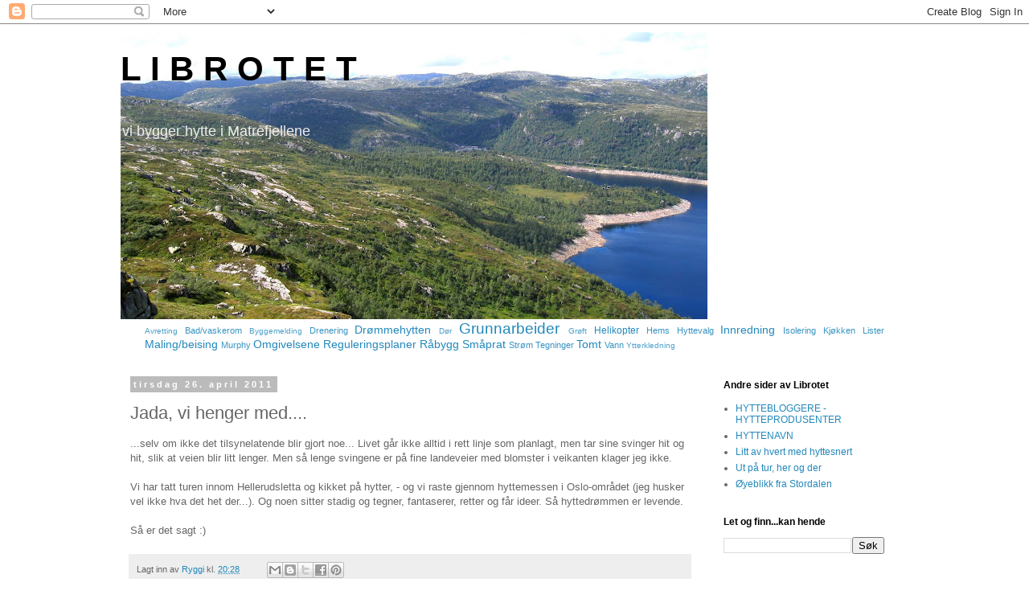

--- FILE ---
content_type: text/html; charset=UTF-8
request_url: https://librotet.blogspot.com/2011/04/jada-vi-henger-med.html
body_size: 14922
content:
<!DOCTYPE html>
<html class='v2' dir='ltr' lang='no'>
<head>
<link href='https://www.blogger.com/static/v1/widgets/335934321-css_bundle_v2.css' rel='stylesheet' type='text/css'/>
<meta content='width=1100' name='viewport'/>
<meta content='text/html; charset=UTF-8' http-equiv='Content-Type'/>
<meta content='blogger' name='generator'/>
<link href='https://librotet.blogspot.com/favicon.ico' rel='icon' type='image/x-icon'/>
<link href='http://librotet.blogspot.com/2011/04/jada-vi-henger-med.html' rel='canonical'/>
<link rel="alternate" type="application/atom+xml" title="L I B R O T E T - Atom" href="https://librotet.blogspot.com/feeds/posts/default" />
<link rel="alternate" type="application/rss+xml" title="L I B R O T E T - RSS" href="https://librotet.blogspot.com/feeds/posts/default?alt=rss" />
<link rel="service.post" type="application/atom+xml" title="L I B R O T E T - Atom" href="https://www.blogger.com/feeds/7350533274596062463/posts/default" />

<link rel="alternate" type="application/atom+xml" title="L I B R O T E T - Atom" href="https://librotet.blogspot.com/feeds/8579474168345133253/comments/default" />
<!--Can't find substitution for tag [blog.ieCssRetrofitLinks]-->
<meta content='http://librotet.blogspot.com/2011/04/jada-vi-henger-med.html' property='og:url'/>
<meta content='Jada, vi henger med....' property='og:title'/>
<meta content='Hyttebygging; fra naturtomt til ferdig hytte på fjellet.  En god del egenarbeid, ferdig råbygg fra Drømmehytten.' property='og:description'/>
<title>L I B R O T E T: Jada, vi henger med....</title>
<style id='page-skin-1' type='text/css'><!--
/*
-----------------------------------------------
Blogger Template Style
Name:     Simple
Designer: Blogger
URL:      www.blogger.com
----------------------------------------------- */
/* Content
----------------------------------------------- */
body {
font: normal normal 12px 'Trebuchet MS', Trebuchet, Verdana, sans-serif;
color: #666666;
background: #ffffff none repeat scroll top left;
padding: 0 0 0 0;
}
html body .region-inner {
min-width: 0;
max-width: 100%;
width: auto;
}
h2 {
font-size: 22px;
}
a:link {
text-decoration:none;
color: #2288bb;
}
a:visited {
text-decoration:none;
color: #888888;
}
a:hover {
text-decoration:underline;
color: #33aaff;
}
.body-fauxcolumn-outer .fauxcolumn-inner {
background: transparent none repeat scroll top left;
_background-image: none;
}
.body-fauxcolumn-outer .cap-top {
position: absolute;
z-index: 1;
height: 400px;
width: 100%;
}
.body-fauxcolumn-outer .cap-top .cap-left {
width: 100%;
background: transparent none repeat-x scroll top left;
_background-image: none;
}
.content-outer {
-moz-box-shadow: 0 0 0 rgba(0, 0, 0, .15);
-webkit-box-shadow: 0 0 0 rgba(0, 0, 0, .15);
-goog-ms-box-shadow: 0 0 0 #333333;
box-shadow: 0 0 0 rgba(0, 0, 0, .15);
margin-bottom: 1px;
}
.content-inner {
padding: 10px 40px;
}
.content-inner {
background-color: #ffffff;
}
/* Header
----------------------------------------------- */
.header-outer {
background: transparent none repeat-x scroll 0 -400px;
_background-image: none;
}
.Header h1 {
font: normal bold 42px Arial, Tahoma, Helvetica, FreeSans, sans-serif;
color: #000000;
text-shadow: 0 0 0 rgba(0, 0, 0, .2);
}
.Header h1 a {
color: #000000;
}
.Header .description {
font-size: 18px;
color: #eeeeee;
}
.header-inner .Header .titlewrapper {
padding: 22px 0;
}
.header-inner .Header .descriptionwrapper {
padding: 0 0;
}
/* Tabs
----------------------------------------------- */
.tabs-inner .section:first-child {
border-top: 0 solid #dddddd;
}
.tabs-inner .section:first-child ul {
margin-top: -1px;
border-top: 1px solid #dddddd;
border-left: 1px solid #dddddd;
border-right: 1px solid #dddddd;
}
.tabs-inner .widget ul {
background: transparent none repeat-x scroll 0 -800px;
_background-image: none;
border-bottom: 1px solid #dddddd;
margin-top: 0;
margin-left: -30px;
margin-right: -30px;
}
.tabs-inner .widget li a {
display: inline-block;
padding: .6em 1em;
font: normal normal 14px 'Trebuchet MS', Trebuchet, Verdana, sans-serif;
color: #000000;
border-left: 1px solid #ffffff;
border-right: 1px solid #dddddd;
}
.tabs-inner .widget li:first-child a {
border-left: none;
}
.tabs-inner .widget li.selected a, .tabs-inner .widget li a:hover {
color: #000000;
background-color: #eeeeee;
text-decoration: none;
}
/* Columns
----------------------------------------------- */
.main-outer {
border-top: 0 solid transparent;
}
.fauxcolumn-left-outer .fauxcolumn-inner {
border-right: 1px solid transparent;
}
.fauxcolumn-right-outer .fauxcolumn-inner {
border-left: 1px solid transparent;
}
/* Headings
----------------------------------------------- */
div.widget > h2,
div.widget h2.title {
margin: 0 0 1em 0;
font: normal bold 12px 'Trebuchet MS',Trebuchet,Verdana,sans-serif;
color: #000000;
}
/* Widgets
----------------------------------------------- */
.widget .zippy {
color: #999999;
text-shadow: 2px 2px 1px rgba(0, 0, 0, .1);
}
.widget .popular-posts ul {
list-style: none;
}
/* Posts
----------------------------------------------- */
h2.date-header {
font: normal bold 11px Arial, Tahoma, Helvetica, FreeSans, sans-serif;
}
.date-header span {
background-color: #bbbbbb;
color: #ffffff;
padding: 0.4em;
letter-spacing: 3px;
margin: inherit;
}
.main-inner {
padding-top: 35px;
padding-bottom: 65px;
}
.main-inner .column-center-inner {
padding: 0 0;
}
.main-inner .column-center-inner .section {
margin: 0 1em;
}
.post {
margin: 0 0 45px 0;
}
h3.post-title, .comments h4 {
font: normal normal 22px 'Trebuchet MS',Trebuchet,Verdana,sans-serif;
margin: .75em 0 0;
}
.post-body {
font-size: 110%;
line-height: 1.4;
position: relative;
}
.post-body img, .post-body .tr-caption-container, .Profile img, .Image img,
.BlogList .item-thumbnail img {
padding: 2px;
background: #ffffff;
border: 1px solid #dddddd;
-moz-box-shadow: 1px 1px 5px rgba(0, 0, 0, .1);
-webkit-box-shadow: 1px 1px 5px rgba(0, 0, 0, .1);
box-shadow: 1px 1px 5px rgba(0, 0, 0, .1);
}
.post-body img, .post-body .tr-caption-container {
padding: 5px;
}
.post-body .tr-caption-container {
color: #666666;
}
.post-body .tr-caption-container img {
padding: 0;
background: transparent;
border: none;
-moz-box-shadow: 0 0 0 rgba(0, 0, 0, .1);
-webkit-box-shadow: 0 0 0 rgba(0, 0, 0, .1);
box-shadow: 0 0 0 rgba(0, 0, 0, .1);
}
.post-header {
margin: 0 0 1.5em;
line-height: 1.6;
font-size: 90%;
}
.post-footer {
margin: 20px -2px 0;
padding: 5px 10px;
color: #666666;
background-color: #eeeeee;
border-bottom: 1px solid #eeeeee;
line-height: 1.6;
font-size: 90%;
}
#comments .comment-author {
padding-top: 1.5em;
border-top: 1px solid transparent;
background-position: 0 1.5em;
}
#comments .comment-author:first-child {
padding-top: 0;
border-top: none;
}
.avatar-image-container {
margin: .2em 0 0;
}
#comments .avatar-image-container img {
border: 1px solid #dddddd;
}
/* Comments
----------------------------------------------- */
.comments .comments-content .icon.blog-author {
background-repeat: no-repeat;
background-image: url([data-uri]);
}
.comments .comments-content .loadmore a {
border-top: 1px solid #999999;
border-bottom: 1px solid #999999;
}
.comments .comment-thread.inline-thread {
background-color: #eeeeee;
}
.comments .continue {
border-top: 2px solid #999999;
}
/* Accents
---------------------------------------------- */
.section-columns td.columns-cell {
border-left: 1px solid transparent;
}
.blog-pager {
background: transparent url(//www.blogblog.com/1kt/simple/paging_dot.png) repeat-x scroll top center;
}
.blog-pager-older-link, .home-link,
.blog-pager-newer-link {
background-color: #ffffff;
padding: 5px;
}
.footer-outer {
border-top: 1px dashed #bbbbbb;
}
/* Mobile
----------------------------------------------- */
body.mobile  {
background-size: auto;
}
.mobile .body-fauxcolumn-outer {
background: transparent none repeat scroll top left;
}
.mobile .body-fauxcolumn-outer .cap-top {
background-size: 100% auto;
}
.mobile .content-outer {
-webkit-box-shadow: 0 0 3px rgba(0, 0, 0, .15);
box-shadow: 0 0 3px rgba(0, 0, 0, .15);
}
.mobile .tabs-inner .widget ul {
margin-left: 0;
margin-right: 0;
}
.mobile .post {
margin: 0;
}
.mobile .main-inner .column-center-inner .section {
margin: 0;
}
.mobile .date-header span {
padding: 0.1em 10px;
margin: 0 -10px;
}
.mobile h3.post-title {
margin: 0;
}
.mobile .blog-pager {
background: transparent none no-repeat scroll top center;
}
.mobile .footer-outer {
border-top: none;
}
.mobile .main-inner, .mobile .footer-inner {
background-color: #ffffff;
}
.mobile-index-contents {
color: #666666;
}
.mobile-link-button {
background-color: #2288bb;
}
.mobile-link-button a:link, .mobile-link-button a:visited {
color: #ffffff;
}
.mobile .tabs-inner .section:first-child {
border-top: none;
}
.mobile .tabs-inner .PageList .widget-content {
background-color: #eeeeee;
color: #000000;
border-top: 1px solid #dddddd;
border-bottom: 1px solid #dddddd;
}
.mobile .tabs-inner .PageList .widget-content .pagelist-arrow {
border-left: 1px solid #dddddd;
}

--></style>
<style id='template-skin-1' type='text/css'><!--
body {
min-width: 1060px;
}
.content-outer, .content-fauxcolumn-outer, .region-inner {
min-width: 1060px;
max-width: 1060px;
_width: 1060px;
}
.main-inner .columns {
padding-left: 0px;
padding-right: 260px;
}
.main-inner .fauxcolumn-center-outer {
left: 0px;
right: 260px;
/* IE6 does not respect left and right together */
_width: expression(this.parentNode.offsetWidth -
parseInt("0px") -
parseInt("260px") + 'px');
}
.main-inner .fauxcolumn-left-outer {
width: 0px;
}
.main-inner .fauxcolumn-right-outer {
width: 260px;
}
.main-inner .column-left-outer {
width: 0px;
right: 100%;
margin-left: -0px;
}
.main-inner .column-right-outer {
width: 260px;
margin-right: -260px;
}
#layout {
min-width: 0;
}
#layout .content-outer {
min-width: 0;
width: 800px;
}
#layout .region-inner {
min-width: 0;
width: auto;
}
body#layout div.add_widget {
padding: 8px;
}
body#layout div.add_widget a {
margin-left: 32px;
}
--></style>
<link href='https://www.blogger.com/dyn-css/authorization.css?targetBlogID=7350533274596062463&amp;zx=54c5181f-e2ca-435a-8619-fd8ec823bdac' media='none' onload='if(media!=&#39;all&#39;)media=&#39;all&#39;' rel='stylesheet'/><noscript><link href='https://www.blogger.com/dyn-css/authorization.css?targetBlogID=7350533274596062463&amp;zx=54c5181f-e2ca-435a-8619-fd8ec823bdac' rel='stylesheet'/></noscript>
<meta name='google-adsense-platform-account' content='ca-host-pub-1556223355139109'/>
<meta name='google-adsense-platform-domain' content='blogspot.com'/>

<!-- data-ad-client=ca-pub-1941206015885550 -->

</head>
<body class='loading variant-simplysimple'>
<div class='navbar section' id='navbar' name='Navbar'><div class='widget Navbar' data-version='1' id='Navbar1'><script type="text/javascript">
    function setAttributeOnload(object, attribute, val) {
      if(window.addEventListener) {
        window.addEventListener('load',
          function(){ object[attribute] = val; }, false);
      } else {
        window.attachEvent('onload', function(){ object[attribute] = val; });
      }
    }
  </script>
<div id="navbar-iframe-container"></div>
<script type="text/javascript" src="https://apis.google.com/js/platform.js"></script>
<script type="text/javascript">
      gapi.load("gapi.iframes:gapi.iframes.style.bubble", function() {
        if (gapi.iframes && gapi.iframes.getContext) {
          gapi.iframes.getContext().openChild({
              url: 'https://www.blogger.com/navbar/7350533274596062463?po\x3d8579474168345133253\x26origin\x3dhttps://librotet.blogspot.com',
              where: document.getElementById("navbar-iframe-container"),
              id: "navbar-iframe"
          });
        }
      });
    </script><script type="text/javascript">
(function() {
var script = document.createElement('script');
script.type = 'text/javascript';
script.src = '//pagead2.googlesyndication.com/pagead/js/google_top_exp.js';
var head = document.getElementsByTagName('head')[0];
if (head) {
head.appendChild(script);
}})();
</script>
</div></div>
<div class='body-fauxcolumns'>
<div class='fauxcolumn-outer body-fauxcolumn-outer'>
<div class='cap-top'>
<div class='cap-left'></div>
<div class='cap-right'></div>
</div>
<div class='fauxborder-left'>
<div class='fauxborder-right'></div>
<div class='fauxcolumn-inner'>
</div>
</div>
<div class='cap-bottom'>
<div class='cap-left'></div>
<div class='cap-right'></div>
</div>
</div>
</div>
<div class='content'>
<div class='content-fauxcolumns'>
<div class='fauxcolumn-outer content-fauxcolumn-outer'>
<div class='cap-top'>
<div class='cap-left'></div>
<div class='cap-right'></div>
</div>
<div class='fauxborder-left'>
<div class='fauxborder-right'></div>
<div class='fauxcolumn-inner'>
</div>
</div>
<div class='cap-bottom'>
<div class='cap-left'></div>
<div class='cap-right'></div>
</div>
</div>
</div>
<div class='content-outer'>
<div class='content-cap-top cap-top'>
<div class='cap-left'></div>
<div class='cap-right'></div>
</div>
<div class='fauxborder-left content-fauxborder-left'>
<div class='fauxborder-right content-fauxborder-right'></div>
<div class='content-inner'>
<header>
<div class='header-outer'>
<div class='header-cap-top cap-top'>
<div class='cap-left'></div>
<div class='cap-right'></div>
</div>
<div class='fauxborder-left header-fauxborder-left'>
<div class='fauxborder-right header-fauxborder-right'></div>
<div class='region-inner header-inner'>
<div class='header section' id='header' name='Overskrift'><div class='widget Header' data-version='1' id='Header1'>
<div id='header-inner' style='background-image: url("https://blogger.googleusercontent.com/img/b/R29vZ2xl/AVvXsEg7Zyt3u6gzCFbZmN11PkOgKRON0slohDej7IbsKZEpcFTiOv2v_iybFtxrrBo1Zu7gR1e_2jsYY-hpF0clI2FWxPtVa_AI61ciusAYXAT0Q3aWqrAP_-E9_7NrDB4n5ChZzg9KQUZduoui/s730/IMG_7420x.jpg"); background-position: left; min-height: 357px; _height: 357px; background-repeat: no-repeat; '>
<div class='titlewrapper' style='background: transparent'>
<h1 class='title' style='background: transparent; border-width: 0px'>
<a href='https://librotet.blogspot.com/'>
L I B R O T E T
</a>
</h1>
</div>
<div class='descriptionwrapper'>
<p class='description'><span>    
          vi bygger hytte i Matrefjellene
</span></p>
</div>
</div>
</div></div>
</div>
</div>
<div class='header-cap-bottom cap-bottom'>
<div class='cap-left'></div>
<div class='cap-right'></div>
</div>
</div>
</header>
<div class='tabs-outer'>
<div class='tabs-cap-top cap-top'>
<div class='cap-left'></div>
<div class='cap-right'></div>
</div>
<div class='fauxborder-left tabs-fauxborder-left'>
<div class='fauxborder-right tabs-fauxborder-right'></div>
<div class='region-inner tabs-inner'>
<div class='tabs section' id='crosscol' name='Krysskolonne'><div class='widget Label' data-version='1' id='Label1'>
<h2>her snakkes det om....</h2>
<div class='widget-content cloud-label-widget-content'>
<span class='label-size label-size-1'>
<a dir='ltr' href='https://librotet.blogspot.com/search/label/Avretting'>Avretting</a>
</span>
<span class='label-size label-size-2'>
<a dir='ltr' href='https://librotet.blogspot.com/search/label/Bad%2Fvaskerom'>Bad/vaskerom</a>
</span>
<span class='label-size label-size-1'>
<a dir='ltr' href='https://librotet.blogspot.com/search/label/Byggemelding'>Byggemelding</a>
</span>
<span class='label-size label-size-2'>
<a dir='ltr' href='https://librotet.blogspot.com/search/label/Drenering'>Drenering</a>
</span>
<span class='label-size label-size-4'>
<a dir='ltr' href='https://librotet.blogspot.com/search/label/Dr%C3%B8mmehytten'>Drømmehytten</a>
</span>
<span class='label-size label-size-1'>
<a dir='ltr' href='https://librotet.blogspot.com/search/label/D%C3%B8r'>Dør</a>
</span>
<span class='label-size label-size-5'>
<a dir='ltr' href='https://librotet.blogspot.com/search/label/Grunnarbeider'>Grunnarbeider</a>
</span>
<span class='label-size label-size-1'>
<a dir='ltr' href='https://librotet.blogspot.com/search/label/Gr%C3%B8ft'>Grøft</a>
</span>
<span class='label-size label-size-3'>
<a dir='ltr' href='https://librotet.blogspot.com/search/label/Helikopter'>Helikopter</a>
</span>
<span class='label-size label-size-2'>
<a dir='ltr' href='https://librotet.blogspot.com/search/label/Hems'>Hems</a>
</span>
<span class='label-size label-size-2'>
<a dir='ltr' href='https://librotet.blogspot.com/search/label/Hyttevalg'>Hyttevalg</a>
</span>
<span class='label-size label-size-4'>
<a dir='ltr' href='https://librotet.blogspot.com/search/label/Innredning'>Innredning</a>
</span>
<span class='label-size label-size-2'>
<a dir='ltr' href='https://librotet.blogspot.com/search/label/Isolering'>Isolering</a>
</span>
<span class='label-size label-size-2'>
<a dir='ltr' href='https://librotet.blogspot.com/search/label/Kj%C3%B8kken'>Kjøkken</a>
</span>
<span class='label-size label-size-2'>
<a dir='ltr' href='https://librotet.blogspot.com/search/label/Lister'>Lister</a>
</span>
<span class='label-size label-size-4'>
<a dir='ltr' href='https://librotet.blogspot.com/search/label/Maling%2Fbeising'>Maling/beising</a>
</span>
<span class='label-size label-size-2'>
<a dir='ltr' href='https://librotet.blogspot.com/search/label/Murphy'>Murphy</a>
</span>
<span class='label-size label-size-4'>
<a dir='ltr' href='https://librotet.blogspot.com/search/label/Omgivelsene'>Omgivelsene</a>
</span>
<span class='label-size label-size-4'>
<a dir='ltr' href='https://librotet.blogspot.com/search/label/Reguleringsplaner'>Reguleringsplaner</a>
</span>
<span class='label-size label-size-4'>
<a dir='ltr' href='https://librotet.blogspot.com/search/label/R%C3%A5bygg'>Råbygg</a>
</span>
<span class='label-size label-size-4'>
<a dir='ltr' href='https://librotet.blogspot.com/search/label/Sm%C3%A5prat'>Småprat</a>
</span>
<span class='label-size label-size-2'>
<a dir='ltr' href='https://librotet.blogspot.com/search/label/Str%C3%B8m'>Strøm</a>
</span>
<span class='label-size label-size-2'>
<a dir='ltr' href='https://librotet.blogspot.com/search/label/Tegninger'>Tegninger</a>
</span>
<span class='label-size label-size-4'>
<a dir='ltr' href='https://librotet.blogspot.com/search/label/Tomt'>Tomt</a>
</span>
<span class='label-size label-size-2'>
<a dir='ltr' href='https://librotet.blogspot.com/search/label/Vann'>Vann</a>
</span>
<span class='label-size label-size-1'>
<a dir='ltr' href='https://librotet.blogspot.com/search/label/Ytterkledning'>Ytterkledning</a>
</span>
<div class='clear'></div>
</div>
</div></div>
<div class='tabs no-items section' id='crosscol-overflow' name='Cross-Column 2'></div>
</div>
</div>
<div class='tabs-cap-bottom cap-bottom'>
<div class='cap-left'></div>
<div class='cap-right'></div>
</div>
</div>
<div class='main-outer'>
<div class='main-cap-top cap-top'>
<div class='cap-left'></div>
<div class='cap-right'></div>
</div>
<div class='fauxborder-left main-fauxborder-left'>
<div class='fauxborder-right main-fauxborder-right'></div>
<div class='region-inner main-inner'>
<div class='columns fauxcolumns'>
<div class='fauxcolumn-outer fauxcolumn-center-outer'>
<div class='cap-top'>
<div class='cap-left'></div>
<div class='cap-right'></div>
</div>
<div class='fauxborder-left'>
<div class='fauxborder-right'></div>
<div class='fauxcolumn-inner'>
</div>
</div>
<div class='cap-bottom'>
<div class='cap-left'></div>
<div class='cap-right'></div>
</div>
</div>
<div class='fauxcolumn-outer fauxcolumn-left-outer'>
<div class='cap-top'>
<div class='cap-left'></div>
<div class='cap-right'></div>
</div>
<div class='fauxborder-left'>
<div class='fauxborder-right'></div>
<div class='fauxcolumn-inner'>
</div>
</div>
<div class='cap-bottom'>
<div class='cap-left'></div>
<div class='cap-right'></div>
</div>
</div>
<div class='fauxcolumn-outer fauxcolumn-right-outer'>
<div class='cap-top'>
<div class='cap-left'></div>
<div class='cap-right'></div>
</div>
<div class='fauxborder-left'>
<div class='fauxborder-right'></div>
<div class='fauxcolumn-inner'>
</div>
</div>
<div class='cap-bottom'>
<div class='cap-left'></div>
<div class='cap-right'></div>
</div>
</div>
<!-- corrects IE6 width calculation -->
<div class='columns-inner'>
<div class='column-center-outer'>
<div class='column-center-inner'>
<div class='main section' id='main' name='Hoveddel'><div class='widget Blog' data-version='1' id='Blog1'>
<div class='blog-posts hfeed'>

          <div class="date-outer">
        
<h2 class='date-header'><span>tirsdag 26. april 2011</span></h2>

          <div class="date-posts">
        
<div class='post-outer'>
<div class='post hentry uncustomized-post-template' itemprop='blogPost' itemscope='itemscope' itemtype='http://schema.org/BlogPosting'>
<meta content='7350533274596062463' itemprop='blogId'/>
<meta content='8579474168345133253' itemprop='postId'/>
<a name='8579474168345133253'></a>
<h3 class='post-title entry-title' itemprop='name'>
Jada, vi henger med....
</h3>
<div class='post-header'>
<div class='post-header-line-1'></div>
</div>
<div class='post-body entry-content' id='post-body-8579474168345133253' itemprop='description articleBody'>
...selv om ikke det tilsynelatende blir gjort noe... Livet går ikke alltid i rett linje som planlagt, men tar sine svinger hit og hit, slik at veien blir litt lenger. Men så lenge svingene er på fine landeveier med blomster i veikanten klager jeg ikke.<br />
<br />
Vi har tatt turen innom Hellerudsletta og kikket på hytter, - og vi raste gjennom hyttemessen i Oslo-området (jeg husker vel ikke hva det het der...). Og noen sitter stadig og tegner, fantaserer, retter og får ideer. Så hyttedrømmen er levende.<br />
<br />
Så er det sagt :)
<div style='clear: both;'></div>
</div>
<div class='post-footer'>
<div class='post-footer-line post-footer-line-1'>
<span class='post-author vcard'>
Lagt inn av
<span class='fn' itemprop='author' itemscope='itemscope' itemtype='http://schema.org/Person'>
<meta content='https://www.blogger.com/profile/00856621852573280389' itemprop='url'/>
<a class='g-profile' href='https://www.blogger.com/profile/00856621852573280389' rel='author' title='author profile'>
<span itemprop='name'>Ryggi</span>
</a>
</span>
</span>
<span class='post-timestamp'>
kl.
<meta content='http://librotet.blogspot.com/2011/04/jada-vi-henger-med.html' itemprop='url'/>
<a class='timestamp-link' href='https://librotet.blogspot.com/2011/04/jada-vi-henger-med.html' rel='bookmark' title='permanent link'><abbr class='published' itemprop='datePublished' title='2011-04-26T20:28:00+02:00'>20:28</abbr></a>
</span>
<span class='post-comment-link'>
</span>
<span class='post-icons'>
<span class='item-control blog-admin pid-1762282943'>
<a href='https://www.blogger.com/post-edit.g?blogID=7350533274596062463&postID=8579474168345133253&from=pencil' title='Rediger innlegg'>
<img alt='' class='icon-action' height='18' src='https://resources.blogblog.com/img/icon18_edit_allbkg.gif' width='18'/>
</a>
</span>
</span>
<div class='post-share-buttons goog-inline-block'>
<a class='goog-inline-block share-button sb-email' href='https://www.blogger.com/share-post.g?blogID=7350533274596062463&postID=8579474168345133253&target=email' target='_blank' title='Send dette via e-post'><span class='share-button-link-text'>Send dette via e-post</span></a><a class='goog-inline-block share-button sb-blog' href='https://www.blogger.com/share-post.g?blogID=7350533274596062463&postID=8579474168345133253&target=blog' onclick='window.open(this.href, "_blank", "height=270,width=475"); return false;' target='_blank' title='Blogg dette!'><span class='share-button-link-text'>Blogg dette!</span></a><a class='goog-inline-block share-button sb-twitter' href='https://www.blogger.com/share-post.g?blogID=7350533274596062463&postID=8579474168345133253&target=twitter' target='_blank' title='Del på X'><span class='share-button-link-text'>Del på X</span></a><a class='goog-inline-block share-button sb-facebook' href='https://www.blogger.com/share-post.g?blogID=7350533274596062463&postID=8579474168345133253&target=facebook' onclick='window.open(this.href, "_blank", "height=430,width=640"); return false;' target='_blank' title='Del på Facebook'><span class='share-button-link-text'>Del på Facebook</span></a><a class='goog-inline-block share-button sb-pinterest' href='https://www.blogger.com/share-post.g?blogID=7350533274596062463&postID=8579474168345133253&target=pinterest' target='_blank' title='Del på Pinterest'><span class='share-button-link-text'>Del på Pinterest</span></a>
</div>
</div>
<div class='post-footer-line post-footer-line-2'>
<span class='post-labels'>
</span>
</div>
<div class='post-footer-line post-footer-line-3'>
<span class='post-location'>
</span>
</div>
</div>
</div>
<div class='comments' id='comments'>
<a name='comments'></a>
<h4>Ingen kommentarer:</h4>
<div id='Blog1_comments-block-wrapper'>
<dl class='avatar-comment-indent' id='comments-block'>
</dl>
</div>
<p class='comment-footer'>
<div class='comment-form'>
<a name='comment-form'></a>
<h4 id='comment-post-message'>Legg inn en kommentar</h4>
<p>Kommentarer er en sjelden, men hyggelig vare!</p>
<a href='https://www.blogger.com/comment/frame/7350533274596062463?po=8579474168345133253&hl=no&saa=85391&origin=https://librotet.blogspot.com' id='comment-editor-src'></a>
<iframe allowtransparency='true' class='blogger-iframe-colorize blogger-comment-from-post' frameborder='0' height='410px' id='comment-editor' name='comment-editor' src='' width='100%'></iframe>
<script src='https://www.blogger.com/static/v1/jsbin/1345082660-comment_from_post_iframe.js' type='text/javascript'></script>
<script type='text/javascript'>
      BLOG_CMT_createIframe('https://www.blogger.com/rpc_relay.html');
    </script>
</div>
</p>
</div>
</div>

        </div></div>
      
</div>
<div class='blog-pager' id='blog-pager'>
<span id='blog-pager-newer-link'>
<a class='blog-pager-newer-link' href='https://librotet.blogspot.com/2012/01/jeg-har-forresten-presentert-bloggen.html' id='Blog1_blog-pager-newer-link' title='Nyere innlegg'>Nyere innlegg</a>
</span>
<span id='blog-pager-older-link'>
<a class='blog-pager-older-link' href='https://librotet.blogspot.com/2010/10/hyttetegningtitting.html' id='Blog1_blog-pager-older-link' title='Eldre innlegg'>Eldre innlegg</a>
</span>
<a class='home-link' href='https://librotet.blogspot.com/'>Startsiden</a>
</div>
<div class='clear'></div>
<div class='post-feeds'>
<div class='feed-links'>
Abonner på:
<a class='feed-link' href='https://librotet.blogspot.com/feeds/8579474168345133253/comments/default' target='_blank' type='application/atom+xml'>Legg inn kommentarer (Atom)</a>
</div>
</div>
</div></div>
</div>
</div>
<div class='column-left-outer'>
<div class='column-left-inner'>
<aside>
</aside>
</div>
</div>
<div class='column-right-outer'>
<div class='column-right-inner'>
<aside>
<div class='sidebar section' id='sidebar-right-1'><div class='widget PageList' data-version='1' id='PageList1'>
<h2>Andre sider av Librotet</h2>
<div class='widget-content'>
<ul>
<li>
<a href='https://librotet.blogspot.com/p/hyttebloggere-hytteprodusenter.html'>HYTTEBLOGGERE -  HYTTEPRODUSENTER</a>
</li>
<li>
<a href='https://librotet.blogspot.com/p/hyttenavn.html'>HYTTENAVN</a>
</li>
<li>
<a href='https://librotet.blogspot.com/p/litt-av-hvert.html'>Litt av hvert med hyttesnert</a>
</li>
<li>
<a href='https://librotet.blogspot.com/p/ut-pa-tur.html'>Ut på tur, her og der</a>
</li>
<li>
<a href='https://librotet.blogspot.com/p/yeblikk.html'>Øyeblikk fra Stordalen</a>
</li>
</ul>
<div class='clear'></div>
</div>
</div><div class='widget BlogSearch' data-version='1' id='BlogSearch1'>
<h2 class='title'>Let og finn...kan hende</h2>
<div class='widget-content'>
<div id='BlogSearch1_form'>
<form action='https://librotet.blogspot.com/search' class='gsc-search-box' target='_top'>
<table cellpadding='0' cellspacing='0' class='gsc-search-box'>
<tbody>
<tr>
<td class='gsc-input'>
<input autocomplete='off' class='gsc-input' name='q' size='10' title='search' type='text' value=''/>
</td>
<td class='gsc-search-button'>
<input class='gsc-search-button' title='search' type='submit' value='Søk'/>
</td>
</tr>
</tbody>
</table>
</form>
</div>
</div>
<div class='clear'></div>
</div><div class='widget LinkList' data-version='1' id='LinkList1'>
<div class='widget-content'>
<ul>
<li><a href='http://www.byggehytte.no/'>Et HytteForum</a></li>
<li><a href='http://www.hytteavisen.no/'>Hytteavisen -tips</a></li>
<li><a href='http://www.samdal.com/hytte_ferdig.htm'>Rogers</a></li>
<li><a href='https://maps.google.no/maps?q=Matredalen,+5984+Matredal,+Masfjorden,+Hordaland+fylke&hl=nn&ll=60.948526,5.703449&spn=0.028633,0.076818&sll=60.403725,5.205528&sspn=0.029122,0.076818&t=h&geocode=FQLcoAMd-jJVAA&hnear=Matredalen,+5984,+Masfjorden,+Hordaland+fylke&z=14'>Googlemap</a></li>
<li><a href='http://www.bergfritid.no/'>Stordalen BergFritid</a></li>
<li><a href='http://www.stordalenfjellstove.no/'>Stordalen Fjellstove</a></li>
<li><a href='http://www.vestafjells.no/bjornwest/historikk/1.html'>Stordalen Lokalhistorie</a></li>
<li><a href='http://idrett.speaker.no/organisation.asp?WCI=wiKlubbKassaNews&WCU=521014'>Stordalen Skisenter</a></li>
<li><a href='http://www.stordalentomteselskap.no/prosjekter/hyttefelt-librotet/'>Stordalen tomteselskap</a></li>
<li><a href='http://webkamera.vegvesen.no/kamera?id=111158'>Webkamera Stordalen</a></li>
<li><a href='http://www.drommehytten.no/'>* Bygg Engros AS Drømmehytten</a></li>
</ul>
<div class='clear'></div>
</div>
</div><div class='widget BlogList' data-version='1' id='BlogList1'>
<h2 class='title'>Andre hyttebloggere</h2>
<div class='widget-content'>
<div class='blog-list-container' id='BlogList1_container'>
<ul id='BlogList1_blogs'>
<li style='display: block;'>
<div class='blog-icon'>
</div>
<div class='blog-content'>
<div class='blog-title'>
<a href='http://lidstua.blogspot.com/' target='_blank'>
Ingers hytteblogg</a>
</div>
<div class='item-content'>
<span class='item-title'>
<a href='http://lidstua.blogspot.com/2021/06/en-fluesnappers-ut-av-rede-opplevelse.html' target='_blank'>
En fluesnappers ut-av-rede-opplevelse
</a>
</span>
<div class='item-time'>
for 4 år siden
</div>
</div>
</div>
<div style='clear: both;'></div>
</li>
<li style='display: block;'>
<div class='blog-icon'>
</div>
<div class='blog-content'>
<div class='blog-title'>
<a href='https://vibeckeshytteprosjekt.blogspot.com/' target='_blank'>
Vibecke's hytteprosjekt</a>
</div>
<div class='item-content'>
<span class='item-title'>
<a href='https://vibeckeshytteprosjekt.blogspot.com/2019/10/winter-is-coming.html' target='_blank'>
Winter is coming
</a>
</span>
<div class='item-time'>
for 6 år siden
</div>
</div>
</div>
<div style='clear: both;'></div>
</li>
<li style='display: block;'>
<div class='blog-icon'>
</div>
<div class='blog-content'>
<div class='blog-title'>
<a href='https://fjellhytta.blogspot.com/' target='_blank'>
Fjellhytta interiør- og hytteblogg</a>
</div>
<div class='item-content'>
<span class='item-title'>
<a href='https://fjellhytta.blogspot.com/2018/10/de-bla-fjella-min-og-solbergs.html' target='_blank'>
De blå fjella - Min og Solbergs forelskelse.
</a>
</span>
<div class='item-time'>
for 7 år siden
</div>
</div>
</div>
<div style='clear: both;'></div>
</li>
<li style='display: block;'>
<div class='blog-icon'>
</div>
<div class='blog-content'>
<div class='blog-title'>
<a href='http://mulebu.blogspot.com/' target='_blank'>
Mulebu *Drømmehytten</a>
</div>
<div class='item-content'>
<span class='item-title'>
<a href='http://mulebu.blogspot.com/2018/09/nordmarkaoslo-og-vestfold.html' target='_blank'>
Nordmarka,Oslo og Vestfold
</a>
</span>
<div class='item-time'>
for 7 år siden
</div>
</div>
</div>
<div style='clear: both;'></div>
</li>
<li style='display: block;'>
<div class='blog-icon'>
</div>
<div class='blog-content'>
<div class='blog-title'>
<a href='http://berglyhytta.blogspot.com/' target='_blank'>
Bergly- en hyttedrøm blir til *Saltdalshytta</a>
</div>
<div class='item-content'>
<span class='item-title'>
<a href='http://berglyhytta.blogspot.com/2018/09/hyttelivet.html' target='_blank'>
Hyttelivet
</a>
</span>
<div class='item-time'>
for 7 år siden
</div>
</div>
</div>
<div style='clear: both;'></div>
</li>
<li style='display: block;'>
<div class='blog-icon'>
</div>
<div class='blog-content'>
<div class='blog-title'>
<a href='http://hyttevedsjoen.blogspot.com/' target='_blank'>
Hytte ved sjøen</a>
</div>
<div class='item-content'>
<span class='item-title'>
<a href='http://hyttevedsjoen.blogspot.com/2018/09/loftet-er-ferdig.html' target='_blank'>
Loftet er ferdig!
</a>
</span>
<div class='item-time'>
for 7 år siden
</div>
</div>
</div>
<div style='clear: both;'></div>
</li>
<li style='display: block;'>
<div class='blog-icon'>
</div>
<div class='blog-content'>
<div class='blog-title'>
<a href='https://skjolbergbyggerhytte.wordpress.com' target='_blank'>
Skjølberg bygger hytte</a>
</div>
<div class='item-content'>
<span class='item-title'>
<a href='https://skjolbergbyggerhytte.wordpress.com/2018/03/18/litt-vinter-jobbing/' target='_blank'>
Litt vinter jobbing
</a>
</span>
<div class='item-time'>
for 7 år siden
</div>
</div>
</div>
<div style='clear: both;'></div>
</li>
<li style='display: block;'>
<div class='blog-icon'>
</div>
<div class='blog-content'>
<div class='blog-title'>
<a href='http://drommehytta.blogg.no/' target='_blank'>
drommehytta - *gammel sjarm</a>
</div>
<div class='item-content'>
<span class='item-title'>
<a href='http://drommehytta.blogg.no/1470831706_ny_hjemmeside.html' target='_blank'>
Ny hjemmeside.
</a>
</span>
<div class='item-time'>
for 9 år siden
</div>
</div>
</div>
<div style='clear: both;'></div>
</li>
<li style='display: block;'>
<div class='blog-icon'>
</div>
<div class='blog-content'>
<div class='blog-title'>
<a href='http://maribygg.blogspot.com/' target='_blank'>
hyttebygging ved Skeikampen-Jøra Bygg</a>
</div>
<div class='item-content'>
<span class='item-title'>
<a href='http://maribygg.blogspot.com/2016/07/sommerferie-2016.html' target='_blank'>
Sommerferie 2016
</a>
</span>
<div class='item-time'>
for 9 år siden
</div>
</div>
</div>
<div style='clear: both;'></div>
</li>
<li style='display: block;'>
<div class='blog-icon'>
</div>
<div class='blog-content'>
<div class='blog-title'>
<a href='http://kvernoen.blogg.no/' target='_blank'>
Kvernøen</a>
</div>
<div class='item-content'>
<span class='item-title'>
<a href='http://kvernoen.blogg.no/1448135079_hyttekos_med_verdens_.html' target='_blank'>
Hyttekos med verdens beste datter!
</a>
</span>
<div class='item-time'>
for 10 år siden
</div>
</div>
</div>
<div style='clear: both;'></div>
</li>
<li style='display: block;'>
<div class='blog-icon'>
</div>
<div class='blog-content'>
<div class='blog-title'>
<a href='https://byggehytte.blogspot.com/' target='_blank'>
Bygge hytte *Familieh.</a>
</div>
<div class='item-content'>
<span class='item-title'>
<a href='https://byggehytte.blogspot.com/2015/10/platen-stpt.html' target='_blank'>
Platen støpt
</a>
</span>
<div class='item-time'>
for 10 år siden
</div>
</div>
</div>
<div style='clear: both;'></div>
</li>
<li style='display: block;'>
<div class='blog-icon'>
</div>
<div class='blog-content'>
<div class='blog-title'>
<a href='http://hyttedraumen.blogspot.com/' target='_blank'>
Vegen til vår hyttedraum *Familieh.</a>
</div>
<div class='item-content'>
<span class='item-title'>
<a href='http://hyttedraumen.blogspot.com/2015/06/eit-bad-blir-til.html' target='_blank'>
Eit bad blir til
</a>
</span>
<div class='item-time'>
for 10 år siden
</div>
</div>
</div>
<div style='clear: both;'></div>
</li>
<li style='display: block;'>
<div class='blog-icon'>
</div>
<div class='blog-content'>
<div class='blog-title'>
<a href='http://norefjellhytte.blogspot.com/' target='_blank'>
Hyttebygging på Norefjell *"gammel"</a>
</div>
<div class='item-content'>
<span class='item-title'>
<a href='http://norefjellhytte.blogspot.com/2015/04/lang-pause-fra-bloggen.html' target='_blank'>
Lang pause fra bloggen
</a>
</span>
<div class='item-time'>
for 10 år siden
</div>
</div>
</div>
<div style='clear: both;'></div>
</li>
<li style='display: block;'>
<div class='blog-icon'>
</div>
<div class='blog-content'>
<div class='blog-title'>
<a href='http://styggfin.blogspot.com/' target='_blank'>
Prosjekt StyggFin</a>
</div>
<div class='item-content'>
<span class='item-title'>
<a href='http://styggfin.blogspot.com/2015/04/paskeferie-pa-htta.html' target='_blank'>
Påskeferie på høtta
</a>
</span>
<div class='item-time'>
for 10 år siden
</div>
</div>
</div>
<div style='clear: both;'></div>
</li>
<li style='display: block;'>
<div class='blog-icon'>
</div>
<div class='blog-content'>
<div class='blog-title'>
<a href='http://fjellperle.blogg.no/' target='_blank'>
FJELLPERLE *BB Bygg</a>
</div>
<div class='item-content'>
<span class='item-title'>
<a href='http://fjellperle.blogg.no/1421339405_2_r_senere_.html' target='_blank'>
2 ÅR SENERE ...
</a>
</span>
<div class='item-time'>
for 11 år siden
</div>
</div>
</div>
<div style='clear: both;'></div>
</li>
<li style='display: block;'>
<div class='blog-icon'>
</div>
<div class='blog-content'>
<div class='blog-title'>
<a href='http://gamatun.blogspot.com/' target='_blank'>
Vi bygger hytte på Gamatun *Hellvik hus</a>
</div>
<div class='item-content'>
<span class='item-title'>
<a href='http://gamatun.blogspot.com/2014/12/100000-hyttebesk-takk-for-oss.html' target='_blank'>
100.000 hyttebesøk - takk for oss!
</a>
</span>
<div class='item-time'>
for 11 år siden
</div>
</div>
</div>
<div style='clear: both;'></div>
</li>
<li style='display: block;'>
<div class='blog-icon'>
</div>
<div class='blog-content'>
<div class='blog-title'>
<a href='http://steinbu.blogspot.com/' target='_blank'>
Steinbu *Blink Hus</a>
</div>
<div class='item-content'>
<span class='item-title'>
<a href='http://steinbu.blogspot.com/2014/10/hsten-2014.html' target='_blank'>
HØSTEN 2014 :-)
</a>
</span>
<div class='item-time'>
for 11 år siden
</div>
</div>
</div>
<div style='clear: both;'></div>
</li>
<li style='display: block;'>
<div class='blog-icon'>
</div>
<div class='blog-content'>
<div class='blog-title'>
<a href='https://byggehytte.wordpress.com' target='_blank'>
Birtedalen *Drømmehytten*</a>
</div>
<div class='item-content'>
<span class='item-title'>
<a href='https://byggehytte.wordpress.com/2014/10/05/natursteinsvegg-bak-ovnen/' target='_blank'>
Natursteinsvegg bak ovnen
</a>
</span>
<div class='item-time'>
for 11 år siden
</div>
</div>
</div>
<div style='clear: both;'></div>
</li>
<li style='display: block;'>
<div class='blog-icon'>
</div>
<div class='blog-content'>
<div class='blog-title'>
<a href='http://svegrehytta.blogspot.com/' target='_blank'>
Familien Svegre bygger hytte</a>
</div>
<div class='item-content'>
<span class='item-title'>
<a href='http://svegrehytta.blogspot.com/2014/07/taket-begynner-komme-pa-plass.html' target='_blank'>
Taket begynner å komme på plass
</a>
</span>
<div class='item-time'>
for 11 år siden
</div>
</div>
</div>
<div style='clear: both;'></div>
</li>
<li style='display: block;'>
<div class='blog-icon'>
</div>
<div class='blog-content'>
<div class='blog-title'>
<a href='http://tussebakk.blogspot.com/' target='_blank'>
Tussebakk  *Saltdalsh. RagoB</a>
</div>
<div class='item-content'>
<span class='item-title'>
<a href='http://tussebakk.blogspot.com/2014/02/jul-i-plankehaugen.html' target='_blank'>
Jul i plankehaugen!
</a>
</span>
<div class='item-time'>
for 11 år siden
</div>
</div>
</div>
<div style='clear: both;'></div>
</li>
<li style='display: block;'>
<div class='blog-icon'>
</div>
<div class='blog-content'>
<div class='blog-title'>
<a href='http://hugulia.blogspot.com/' target='_blank'>
Bjønnberget Hytteblogg</a>
</div>
<div class='item-content'>
<span class='item-title'>
<a href='http://hugulia.blogspot.com/2014/01/skap-pa-hemsen.html' target='_blank'>
Skap på hemsen
</a>
</span>
<div class='item-time'>
for 11 år siden
</div>
</div>
</div>
<div style='clear: both;'></div>
</li>
<li style='display: block;'>
<div class='blog-icon'>
</div>
<div class='blog-content'>
<div class='blog-title'>
<a href='http://s-terbua.blogspot.com/' target='_blank'>
Sæterbua</a>
</div>
<div class='item-content'>
<span class='item-title'>
<a href='http://s-terbua.blogspot.com/2014/01/frste-nyttarsdag-2014-etter-en-flott.html' target='_blank'>
</a>
</span>
<div class='item-time'>
for 12 år siden
</div>
</div>
</div>
<div style='clear: both;'></div>
</li>
<li style='display: block;'>
<div class='blog-icon'>
</div>
<div class='blog-content'>
<div class='blog-title'>
<a href='http://lavstandardhytteietnedal.blogspot.com/' target='_blank'>
"Lavstandard" i Etnedal</a>
</div>
<div class='item-content'>
<span class='item-title'>
<a href='http://lavstandardhytteietnedal.blogspot.com/2014/01/romjul-og-nyttar.html' target='_blank'>
Romjul og Nyttår
</a>
</span>
<div class='item-time'>
for 12 år siden
</div>
</div>
</div>
<div style='clear: both;'></div>
</li>
<li style='display: block;'>
<div class='blog-icon'>
</div>
<div class='blog-content'>
<div class='blog-title'>
<a href='http://krokahaugen.blogspot.com/' target='_blank'>
Krokahaugen *Saltdalsh.</a>
</div>
<div class='item-content'>
<span class='item-title'>
<a href='http://krokahaugen.blogspot.com/2013/10/ryddehelg.html' target='_blank'>
Ryddehelg
</a>
</span>
<div class='item-time'>
for 12 år siden
</div>
</div>
</div>
<div style='clear: both;'></div>
</li>
<li style='display: block;'>
<div class='blog-icon'>
</div>
<div class='blog-content'>
<div class='blog-title'>
<a href='http://vaarhytte.blogspot.com/' target='_blank'>
Vi bygger hytte på Solliheia *Fam.h</a>
</div>
<div class='item-content'>
<span class='item-title'>
<a href='http://vaarhytte.blogspot.com/2013/06/en-oppdatering.html' target='_blank'>
En oppdatering!!
</a>
</span>
<div class='item-time'>
for 12 år siden
</div>
</div>
</div>
<div style='clear: both;'></div>
</li>
<li style='display: block;'>
<div class='blog-icon'>
</div>
<div class='blog-content'>
<div class='blog-title'>
<a href='https://kosekrokennmt.wordpress.com' target='_blank'>
Kosekroken Blog *arkitekt</a>
</div>
<div class='item-content'>
<span class='item-title'>
<a href='https://kosekrokennmt.wordpress.com/2013/06/04/omtak-i-klikk-no-og-dagbladet/' target='_blank'>
Omtale i klikk.no og Dagbladet
</a>
</span>
<div class='item-time'>
for 12 år siden
</div>
</div>
</div>
<div style='clear: both;'></div>
</li>
<li style='display: block;'>
<div class='blog-icon'>
</div>
<div class='blog-content'>
<div class='blog-title'>
<a href='http://tustnahytta.blogspot.com/' target='_blank'>
Hytte-glede på Tustna...</a>
</div>
<div class='item-content'>
<span class='item-title'>
<a href='http://tustnahytta.blogspot.com/2013/04/ny-giv-i-hyttearbeid-og-bloggskriving.html' target='_blank'>
</a>
</span>
<div class='item-time'>
for 12 år siden
</div>
</div>
</div>
<div style='clear: both;'></div>
</li>
<li style='display: block;'>
<div class='blog-icon'>
</div>
<div class='blog-content'>
<div class='blog-title'>
<a href='http://ovreberg.comxa.com/hytta.html' target='_blank'>
Øvrisane</a>
</div>
<div class='item-content'>
<span class='item-title'>
<!--Can't find substitution for tag [item.itemTitle]-->
</span>
<div class='item-time'>
<!--Can't find substitution for tag [item.timePeriodSinceLastUpdate]-->
</div>
</div>
</div>
<div style='clear: both;'></div>
</li>
</ul>
<div class='clear'></div>
</div>
</div>
</div><div class='widget PopularPosts' data-version='1' id='PopularPosts1'>
<h2>Populære innlegg</h2>
<div class='widget-content popular-posts'>
<ul>
<li>
<div class='item-thumbnail-only'>
<div class='item-thumbnail'>
<a href='https://librotet.blogspot.com/2017/04/paske.html' target='_blank'>
<img alt='' border='0' src='https://blogger.googleusercontent.com/img/b/R29vZ2xl/AVvXsEi1gXQpx_w2l_p4P-RJhMws0RRBgHOHEeyINfiMhH6lGBjP5mpVLfaGFArH_BbwsVqUe_W1YaUKfi9hToIyeeD9XrjktOaMb5gsLhMJzuUZZ07UPzET4_9UlxpNmdC7lg8nXfUBGuILkkN-/w72-h72-p-k-no-nu/tmp_32707-20170413_143026-2088270024.jpg'/>
</a>
</div>
<div class='item-title'><a href='https://librotet.blogspot.com/2017/04/paske.html'>Påske</a></div>
</div>
<div style='clear: both;'></div>
</li>
<li>
<div class='item-thumbnail-only'>
<div class='item-thumbnail'>
<a href='https://librotet.blogspot.com/2014/06/me-skal-koma-um-inkje-so-bratt.html' target='_blank'>
<img alt='' border='0' src='https://blogger.googleusercontent.com/img/b/R29vZ2xl/AVvXsEhiJqqgYKB8XqEAt7d06eY7TgIsuPBnxmtclBqUNDO75DMTG_kTV6vi8ee-U83EVEwxQFzfyKZvmxV_2VexYvUYziWexnQpq81shstEZ8m8qReEb7-LXwyGDh-Be_Tb5U9l6BCypxOsIRQV/w72-h72-p-k-no-nu/IMG_0736%5B1%5D.JPG'/>
</a>
</div>
<div class='item-title'><a href='https://librotet.blogspot.com/2014/06/me-skal-koma-um-inkje-so-bratt.html'>Me skal koma um inkje so brått</a></div>
</div>
<div style='clear: both;'></div>
</li>
<li>
<div class='item-thumbnail-only'>
<div class='item-thumbnail'>
<a href='https://librotet.blogspot.com/2016/11/da-sier-vi-at.html' target='_blank'>
<img alt='' border='0' src='https://blogger.googleusercontent.com/img/b/R29vZ2xl/AVvXsEiBrl8_vmF3FIROvlEwrDeSAbtgz6dxpFwGLbGNq8z8AbkorYoFX3upIsMmVx7Umhf0S80ny-15i_dcHIodFN74OZmWgHVNg5VYU5BoBIVsVStuwgiZcOukl-ua0iLfgRdaS2XPLNXmPW7M/w72-h72-p-k-no-nu/20160925_170324.jpg'/>
</a>
</div>
<div class='item-title'><a href='https://librotet.blogspot.com/2016/11/da-sier-vi-at.html'>Da sier vi at</a></div>
</div>
<div style='clear: both;'></div>
</li>
<li>
<div class='item-thumbnail-only'>
<div class='item-title'><a href='https://librotet.blogspot.com/2013/02/hgevardehelg.html'>Høgevardehelg</a></div>
</div>
<div style='clear: both;'></div>
</li>
</ul>
<div class='clear'></div>
</div>
</div><div class='widget BlogArchive' data-version='1' id='BlogArchive1'>
<h2>Librotets Arkiv</h2>
<div class='widget-content'>
<div id='ArchiveList'>
<div id='BlogArchive1_ArchiveList'>
<ul class='hierarchy'>
<li class='archivedate collapsed'>
<a class='toggle' href='javascript:void(0)'>
<span class='zippy'>

        &#9658;&#160;
      
</span>
</a>
<a class='post-count-link' href='https://librotet.blogspot.com/2017/'>
2017
</a>
<span class='post-count' dir='ltr'>(1)</span>
<ul class='hierarchy'>
<li class='archivedate collapsed'>
<a class='toggle' href='javascript:void(0)'>
<span class='zippy'>

        &#9658;&#160;
      
</span>
</a>
<a class='post-count-link' href='https://librotet.blogspot.com/2017/04/'>
april
</a>
<span class='post-count' dir='ltr'>(1)</span>
</li>
</ul>
</li>
</ul>
<ul class='hierarchy'>
<li class='archivedate collapsed'>
<a class='toggle' href='javascript:void(0)'>
<span class='zippy'>

        &#9658;&#160;
      
</span>
</a>
<a class='post-count-link' href='https://librotet.blogspot.com/2016/'>
2016
</a>
<span class='post-count' dir='ltr'>(3)</span>
<ul class='hierarchy'>
<li class='archivedate collapsed'>
<a class='toggle' href='javascript:void(0)'>
<span class='zippy'>

        &#9658;&#160;
      
</span>
</a>
<a class='post-count-link' href='https://librotet.blogspot.com/2016/11/'>
november
</a>
<span class='post-count' dir='ltr'>(2)</span>
</li>
</ul>
<ul class='hierarchy'>
<li class='archivedate collapsed'>
<a class='toggle' href='javascript:void(0)'>
<span class='zippy'>

        &#9658;&#160;
      
</span>
</a>
<a class='post-count-link' href='https://librotet.blogspot.com/2016/05/'>
mai
</a>
<span class='post-count' dir='ltr'>(1)</span>
</li>
</ul>
</li>
</ul>
<ul class='hierarchy'>
<li class='archivedate collapsed'>
<a class='toggle' href='javascript:void(0)'>
<span class='zippy'>

        &#9658;&#160;
      
</span>
</a>
<a class='post-count-link' href='https://librotet.blogspot.com/2015/'>
2015
</a>
<span class='post-count' dir='ltr'>(9)</span>
<ul class='hierarchy'>
<li class='archivedate collapsed'>
<a class='toggle' href='javascript:void(0)'>
<span class='zippy'>

        &#9658;&#160;
      
</span>
</a>
<a class='post-count-link' href='https://librotet.blogspot.com/2015/08/'>
august
</a>
<span class='post-count' dir='ltr'>(3)</span>
</li>
</ul>
<ul class='hierarchy'>
<li class='archivedate collapsed'>
<a class='toggle' href='javascript:void(0)'>
<span class='zippy'>

        &#9658;&#160;
      
</span>
</a>
<a class='post-count-link' href='https://librotet.blogspot.com/2015/07/'>
juli
</a>
<span class='post-count' dir='ltr'>(2)</span>
</li>
</ul>
<ul class='hierarchy'>
<li class='archivedate collapsed'>
<a class='toggle' href='javascript:void(0)'>
<span class='zippy'>

        &#9658;&#160;
      
</span>
</a>
<a class='post-count-link' href='https://librotet.blogspot.com/2015/06/'>
juni
</a>
<span class='post-count' dir='ltr'>(1)</span>
</li>
</ul>
<ul class='hierarchy'>
<li class='archivedate collapsed'>
<a class='toggle' href='javascript:void(0)'>
<span class='zippy'>

        &#9658;&#160;
      
</span>
</a>
<a class='post-count-link' href='https://librotet.blogspot.com/2015/05/'>
mai
</a>
<span class='post-count' dir='ltr'>(3)</span>
</li>
</ul>
</li>
</ul>
<ul class='hierarchy'>
<li class='archivedate collapsed'>
<a class='toggle' href='javascript:void(0)'>
<span class='zippy'>

        &#9658;&#160;
      
</span>
</a>
<a class='post-count-link' href='https://librotet.blogspot.com/2014/'>
2014
</a>
<span class='post-count' dir='ltr'>(12)</span>
<ul class='hierarchy'>
<li class='archivedate collapsed'>
<a class='toggle' href='javascript:void(0)'>
<span class='zippy'>

        &#9658;&#160;
      
</span>
</a>
<a class='post-count-link' href='https://librotet.blogspot.com/2014/12/'>
desember
</a>
<span class='post-count' dir='ltr'>(1)</span>
</li>
</ul>
<ul class='hierarchy'>
<li class='archivedate collapsed'>
<a class='toggle' href='javascript:void(0)'>
<span class='zippy'>

        &#9658;&#160;
      
</span>
</a>
<a class='post-count-link' href='https://librotet.blogspot.com/2014/08/'>
august
</a>
<span class='post-count' dir='ltr'>(1)</span>
</li>
</ul>
<ul class='hierarchy'>
<li class='archivedate collapsed'>
<a class='toggle' href='javascript:void(0)'>
<span class='zippy'>

        &#9658;&#160;
      
</span>
</a>
<a class='post-count-link' href='https://librotet.blogspot.com/2014/07/'>
juli
</a>
<span class='post-count' dir='ltr'>(2)</span>
</li>
</ul>
<ul class='hierarchy'>
<li class='archivedate collapsed'>
<a class='toggle' href='javascript:void(0)'>
<span class='zippy'>

        &#9658;&#160;
      
</span>
</a>
<a class='post-count-link' href='https://librotet.blogspot.com/2014/06/'>
juni
</a>
<span class='post-count' dir='ltr'>(2)</span>
</li>
</ul>
<ul class='hierarchy'>
<li class='archivedate collapsed'>
<a class='toggle' href='javascript:void(0)'>
<span class='zippy'>

        &#9658;&#160;
      
</span>
</a>
<a class='post-count-link' href='https://librotet.blogspot.com/2014/04/'>
april
</a>
<span class='post-count' dir='ltr'>(3)</span>
</li>
</ul>
<ul class='hierarchy'>
<li class='archivedate collapsed'>
<a class='toggle' href='javascript:void(0)'>
<span class='zippy'>

        &#9658;&#160;
      
</span>
</a>
<a class='post-count-link' href='https://librotet.blogspot.com/2014/03/'>
mars
</a>
<span class='post-count' dir='ltr'>(2)</span>
</li>
</ul>
<ul class='hierarchy'>
<li class='archivedate collapsed'>
<a class='toggle' href='javascript:void(0)'>
<span class='zippy'>

        &#9658;&#160;
      
</span>
</a>
<a class='post-count-link' href='https://librotet.blogspot.com/2014/02/'>
februar
</a>
<span class='post-count' dir='ltr'>(1)</span>
</li>
</ul>
</li>
</ul>
<ul class='hierarchy'>
<li class='archivedate collapsed'>
<a class='toggle' href='javascript:void(0)'>
<span class='zippy'>

        &#9658;&#160;
      
</span>
</a>
<a class='post-count-link' href='https://librotet.blogspot.com/2013/'>
2013
</a>
<span class='post-count' dir='ltr'>(27)</span>
<ul class='hierarchy'>
<li class='archivedate collapsed'>
<a class='toggle' href='javascript:void(0)'>
<span class='zippy'>

        &#9658;&#160;
      
</span>
</a>
<a class='post-count-link' href='https://librotet.blogspot.com/2013/12/'>
desember
</a>
<span class='post-count' dir='ltr'>(4)</span>
</li>
</ul>
<ul class='hierarchy'>
<li class='archivedate collapsed'>
<a class='toggle' href='javascript:void(0)'>
<span class='zippy'>

        &#9658;&#160;
      
</span>
</a>
<a class='post-count-link' href='https://librotet.blogspot.com/2013/10/'>
oktober
</a>
<span class='post-count' dir='ltr'>(2)</span>
</li>
</ul>
<ul class='hierarchy'>
<li class='archivedate collapsed'>
<a class='toggle' href='javascript:void(0)'>
<span class='zippy'>

        &#9658;&#160;
      
</span>
</a>
<a class='post-count-link' href='https://librotet.blogspot.com/2013/09/'>
september
</a>
<span class='post-count' dir='ltr'>(4)</span>
</li>
</ul>
<ul class='hierarchy'>
<li class='archivedate collapsed'>
<a class='toggle' href='javascript:void(0)'>
<span class='zippy'>

        &#9658;&#160;
      
</span>
</a>
<a class='post-count-link' href='https://librotet.blogspot.com/2013/08/'>
august
</a>
<span class='post-count' dir='ltr'>(6)</span>
</li>
</ul>
<ul class='hierarchy'>
<li class='archivedate collapsed'>
<a class='toggle' href='javascript:void(0)'>
<span class='zippy'>

        &#9658;&#160;
      
</span>
</a>
<a class='post-count-link' href='https://librotet.blogspot.com/2013/07/'>
juli
</a>
<span class='post-count' dir='ltr'>(3)</span>
</li>
</ul>
<ul class='hierarchy'>
<li class='archivedate collapsed'>
<a class='toggle' href='javascript:void(0)'>
<span class='zippy'>

        &#9658;&#160;
      
</span>
</a>
<a class='post-count-link' href='https://librotet.blogspot.com/2013/06/'>
juni
</a>
<span class='post-count' dir='ltr'>(1)</span>
</li>
</ul>
<ul class='hierarchy'>
<li class='archivedate collapsed'>
<a class='toggle' href='javascript:void(0)'>
<span class='zippy'>

        &#9658;&#160;
      
</span>
</a>
<a class='post-count-link' href='https://librotet.blogspot.com/2013/05/'>
mai
</a>
<span class='post-count' dir='ltr'>(3)</span>
</li>
</ul>
<ul class='hierarchy'>
<li class='archivedate collapsed'>
<a class='toggle' href='javascript:void(0)'>
<span class='zippy'>

        &#9658;&#160;
      
</span>
</a>
<a class='post-count-link' href='https://librotet.blogspot.com/2013/03/'>
mars
</a>
<span class='post-count' dir='ltr'>(1)</span>
</li>
</ul>
<ul class='hierarchy'>
<li class='archivedate collapsed'>
<a class='toggle' href='javascript:void(0)'>
<span class='zippy'>

        &#9658;&#160;
      
</span>
</a>
<a class='post-count-link' href='https://librotet.blogspot.com/2013/02/'>
februar
</a>
<span class='post-count' dir='ltr'>(2)</span>
</li>
</ul>
<ul class='hierarchy'>
<li class='archivedate collapsed'>
<a class='toggle' href='javascript:void(0)'>
<span class='zippy'>

        &#9658;&#160;
      
</span>
</a>
<a class='post-count-link' href='https://librotet.blogspot.com/2013/01/'>
januar
</a>
<span class='post-count' dir='ltr'>(1)</span>
</li>
</ul>
</li>
</ul>
<ul class='hierarchy'>
<li class='archivedate collapsed'>
<a class='toggle' href='javascript:void(0)'>
<span class='zippy'>

        &#9658;&#160;
      
</span>
</a>
<a class='post-count-link' href='https://librotet.blogspot.com/2012/'>
2012
</a>
<span class='post-count' dir='ltr'>(22)</span>
<ul class='hierarchy'>
<li class='archivedate collapsed'>
<a class='toggle' href='javascript:void(0)'>
<span class='zippy'>

        &#9658;&#160;
      
</span>
</a>
<a class='post-count-link' href='https://librotet.blogspot.com/2012/12/'>
desember
</a>
<span class='post-count' dir='ltr'>(2)</span>
</li>
</ul>
<ul class='hierarchy'>
<li class='archivedate collapsed'>
<a class='toggle' href='javascript:void(0)'>
<span class='zippy'>

        &#9658;&#160;
      
</span>
</a>
<a class='post-count-link' href='https://librotet.blogspot.com/2012/11/'>
november
</a>
<span class='post-count' dir='ltr'>(1)</span>
</li>
</ul>
<ul class='hierarchy'>
<li class='archivedate collapsed'>
<a class='toggle' href='javascript:void(0)'>
<span class='zippy'>

        &#9658;&#160;
      
</span>
</a>
<a class='post-count-link' href='https://librotet.blogspot.com/2012/10/'>
oktober
</a>
<span class='post-count' dir='ltr'>(3)</span>
</li>
</ul>
<ul class='hierarchy'>
<li class='archivedate collapsed'>
<a class='toggle' href='javascript:void(0)'>
<span class='zippy'>

        &#9658;&#160;
      
</span>
</a>
<a class='post-count-link' href='https://librotet.blogspot.com/2012/09/'>
september
</a>
<span class='post-count' dir='ltr'>(5)</span>
</li>
</ul>
<ul class='hierarchy'>
<li class='archivedate collapsed'>
<a class='toggle' href='javascript:void(0)'>
<span class='zippy'>

        &#9658;&#160;
      
</span>
</a>
<a class='post-count-link' href='https://librotet.blogspot.com/2012/08/'>
august
</a>
<span class='post-count' dir='ltr'>(2)</span>
</li>
</ul>
<ul class='hierarchy'>
<li class='archivedate collapsed'>
<a class='toggle' href='javascript:void(0)'>
<span class='zippy'>

        &#9658;&#160;
      
</span>
</a>
<a class='post-count-link' href='https://librotet.blogspot.com/2012/06/'>
juni
</a>
<span class='post-count' dir='ltr'>(4)</span>
</li>
</ul>
<ul class='hierarchy'>
<li class='archivedate collapsed'>
<a class='toggle' href='javascript:void(0)'>
<span class='zippy'>

        &#9658;&#160;
      
</span>
</a>
<a class='post-count-link' href='https://librotet.blogspot.com/2012/04/'>
april
</a>
<span class='post-count' dir='ltr'>(3)</span>
</li>
</ul>
<ul class='hierarchy'>
<li class='archivedate collapsed'>
<a class='toggle' href='javascript:void(0)'>
<span class='zippy'>

        &#9658;&#160;
      
</span>
</a>
<a class='post-count-link' href='https://librotet.blogspot.com/2012/03/'>
mars
</a>
<span class='post-count' dir='ltr'>(1)</span>
</li>
</ul>
<ul class='hierarchy'>
<li class='archivedate collapsed'>
<a class='toggle' href='javascript:void(0)'>
<span class='zippy'>

        &#9658;&#160;
      
</span>
</a>
<a class='post-count-link' href='https://librotet.blogspot.com/2012/01/'>
januar
</a>
<span class='post-count' dir='ltr'>(1)</span>
</li>
</ul>
</li>
</ul>
<ul class='hierarchy'>
<li class='archivedate expanded'>
<a class='toggle' href='javascript:void(0)'>
<span class='zippy toggle-open'>

        &#9660;&#160;
      
</span>
</a>
<a class='post-count-link' href='https://librotet.blogspot.com/2011/'>
2011
</a>
<span class='post-count' dir='ltr'>(1)</span>
<ul class='hierarchy'>
<li class='archivedate expanded'>
<a class='toggle' href='javascript:void(0)'>
<span class='zippy toggle-open'>

        &#9660;&#160;
      
</span>
</a>
<a class='post-count-link' href='https://librotet.blogspot.com/2011/04/'>
april
</a>
<span class='post-count' dir='ltr'>(1)</span>
<ul class='posts'>
<li><a href='https://librotet.blogspot.com/2011/04/jada-vi-henger-med.html'>Jada, vi henger med....</a></li>
</ul>
</li>
</ul>
</li>
</ul>
<ul class='hierarchy'>
<li class='archivedate collapsed'>
<a class='toggle' href='javascript:void(0)'>
<span class='zippy'>

        &#9658;&#160;
      
</span>
</a>
<a class='post-count-link' href='https://librotet.blogspot.com/2010/'>
2010
</a>
<span class='post-count' dir='ltr'>(9)</span>
<ul class='hierarchy'>
<li class='archivedate collapsed'>
<a class='toggle' href='javascript:void(0)'>
<span class='zippy'>

        &#9658;&#160;
      
</span>
</a>
<a class='post-count-link' href='https://librotet.blogspot.com/2010/10/'>
oktober
</a>
<span class='post-count' dir='ltr'>(1)</span>
</li>
</ul>
<ul class='hierarchy'>
<li class='archivedate collapsed'>
<a class='toggle' href='javascript:void(0)'>
<span class='zippy'>

        &#9658;&#160;
      
</span>
</a>
<a class='post-count-link' href='https://librotet.blogspot.com/2010/09/'>
september
</a>
<span class='post-count' dir='ltr'>(1)</span>
</li>
</ul>
<ul class='hierarchy'>
<li class='archivedate collapsed'>
<a class='toggle' href='javascript:void(0)'>
<span class='zippy'>

        &#9658;&#160;
      
</span>
</a>
<a class='post-count-link' href='https://librotet.blogspot.com/2010/06/'>
juni
</a>
<span class='post-count' dir='ltr'>(2)</span>
</li>
</ul>
<ul class='hierarchy'>
<li class='archivedate collapsed'>
<a class='toggle' href='javascript:void(0)'>
<span class='zippy'>

        &#9658;&#160;
      
</span>
</a>
<a class='post-count-link' href='https://librotet.blogspot.com/2010/05/'>
mai
</a>
<span class='post-count' dir='ltr'>(1)</span>
</li>
</ul>
<ul class='hierarchy'>
<li class='archivedate collapsed'>
<a class='toggle' href='javascript:void(0)'>
<span class='zippy'>

        &#9658;&#160;
      
</span>
</a>
<a class='post-count-link' href='https://librotet.blogspot.com/2010/04/'>
april
</a>
<span class='post-count' dir='ltr'>(1)</span>
</li>
</ul>
<ul class='hierarchy'>
<li class='archivedate collapsed'>
<a class='toggle' href='javascript:void(0)'>
<span class='zippy'>

        &#9658;&#160;
      
</span>
</a>
<a class='post-count-link' href='https://librotet.blogspot.com/2010/03/'>
mars
</a>
<span class='post-count' dir='ltr'>(2)</span>
</li>
</ul>
<ul class='hierarchy'>
<li class='archivedate collapsed'>
<a class='toggle' href='javascript:void(0)'>
<span class='zippy'>

        &#9658;&#160;
      
</span>
</a>
<a class='post-count-link' href='https://librotet.blogspot.com/2010/01/'>
januar
</a>
<span class='post-count' dir='ltr'>(1)</span>
</li>
</ul>
</li>
</ul>
<ul class='hierarchy'>
<li class='archivedate collapsed'>
<a class='toggle' href='javascript:void(0)'>
<span class='zippy'>

        &#9658;&#160;
      
</span>
</a>
<a class='post-count-link' href='https://librotet.blogspot.com/2009/'>
2009
</a>
<span class='post-count' dir='ltr'>(6)</span>
<ul class='hierarchy'>
<li class='archivedate collapsed'>
<a class='toggle' href='javascript:void(0)'>
<span class='zippy'>

        &#9658;&#160;
      
</span>
</a>
<a class='post-count-link' href='https://librotet.blogspot.com/2009/10/'>
oktober
</a>
<span class='post-count' dir='ltr'>(1)</span>
</li>
</ul>
<ul class='hierarchy'>
<li class='archivedate collapsed'>
<a class='toggle' href='javascript:void(0)'>
<span class='zippy'>

        &#9658;&#160;
      
</span>
</a>
<a class='post-count-link' href='https://librotet.blogspot.com/2009/09/'>
september
</a>
<span class='post-count' dir='ltr'>(2)</span>
</li>
</ul>
<ul class='hierarchy'>
<li class='archivedate collapsed'>
<a class='toggle' href='javascript:void(0)'>
<span class='zippy'>

        &#9658;&#160;
      
</span>
</a>
<a class='post-count-link' href='https://librotet.blogspot.com/2009/08/'>
august
</a>
<span class='post-count' dir='ltr'>(3)</span>
</li>
</ul>
</li>
</ul>
</div>
</div>
<div class='clear'></div>
</div>
</div><div class='widget HTML' data-version='1' id='HTML1'>
<h2 class='title'>Været</h2>
<div class='widget-content'>
<script src="//www.yr.no/sted/Norge/Hordaland/Masfjorden/Stordalen~121450/ekstern_boks_liten.js" type="text/javascript"></script><noscript><a href="http://www.yr.no/sted/Norge/Hordaland/Masfjorden/Stordalen~121450/">yr.no: Værvarsel for Stordalen</a></noscript>
</div>
<div class='clear'></div>
</div><div class='widget LinkList' data-version='1' id='LinkList2'>
<h2>Nyttige tips og inspirasjon mens vi planlegger</h2>
<div class='widget-content'>
<ul>
<li><a href='http://www.viivilla.no/Gjor-det-selv'>vi vi villa -gjør det selv</a></li>
<li><a href='http://www.byggmakkerpluss.no/kategori/guider'>Byggmakker guider</a></li>
<li><a href='http://www.maxbo.no/Trinn-For-Trinn-Filmer'>Maxbo trinnfortrinn</a></li>
<li><a href='http://www.trefokus.no/byggebeskrivelser/'>Trefokus byggbeskrivelser</a></li>
<li><a href='http://www.klikk.no/bonytt/article221375.ece'>Tregolv</a></li>
</ul>
<div class='clear'></div>
</div>
</div><div class='widget Text' data-version='1' id='Text2'>
<h2 class='title'>Leverandører</h2>
<div class='widget-content'>
<br/>Graving, drenering av tomten: <a href="http://www.180.no/firmavis/41940543748571.htm">Gunnar Tredal<br/><br/><br/><br/></a>Sand, sement, jern, byggeklosser : <a href="http://www.wergeland-halsvik.no/betong/blokkproduktpdf/">Wergeland AS<br/><br/><br/><br/></a>Helikoptertransport: <a href="http://www.airlift.no/">Airlift<br/><br/><br/><br/></a>Elektrisitet og VVS: <a href="http://www.weas.no/default.aspx">Wergeland VVS og elektro<br/><br/><br/><br/></a>Tegninger, hyttematerialer, bygging av råbygg: <a href="http://www.drommehytten.no/hytte_lyngdal">Drømmehytten<br/><br/><br/><br/></a>Maling, beis etc: Nye Askøy Hus<br/><br/>Kjøkkenmøbler: en hyggelig snekker i Os<br/><br/>Hvitevarer: Janco elektro<br/><br/><br/><br/>
</div>
<div class='clear'></div>
</div><div class='widget Text' data-version='1' id='Text3'>
<h2 class='title'>Kontakt:</h2>
<div class='widget-content'>
<em>ryggirand-ætt-gmail.no</em><br/><em>Vær tålmodig, eposten sjekkes før eller siden, men det kan ta tid. </em><br/>
</div>
<div class='clear'></div>
</div></div>
</aside>
</div>
</div>
</div>
<div style='clear: both'></div>
<!-- columns -->
</div>
<!-- main -->
</div>
</div>
<div class='main-cap-bottom cap-bottom'>
<div class='cap-left'></div>
<div class='cap-right'></div>
</div>
</div>
<footer>
<div class='footer-outer'>
<div class='footer-cap-top cap-top'>
<div class='cap-left'></div>
<div class='cap-right'></div>
</div>
<div class='fauxborder-left footer-fauxborder-left'>
<div class='fauxborder-right footer-fauxborder-right'></div>
<div class='region-inner footer-inner'>
<div class='foot no-items section' id='footer-1'></div>
<table border='0' cellpadding='0' cellspacing='0' class='section-columns columns-3'>
<tbody>
<tr>
<td class='first columns-cell'>
<div class='foot no-items section' id='footer-2-1'></div>
</td>
<td class='columns-cell'>
<div class='foot no-items section' id='footer-2-2'></div>
</td>
<td class='columns-cell'>
<div class='foot section' id='footer-2-3'><div class='widget HTML' data-version='1' id='HTML2'>
<div class='widget-content'>
<a href="http://bloggurat.net/blogg/8find/librotet"><img src="https://lh3.googleusercontent.com/blogger_img_proxy/AEn0k_sywfQX7QXYQ4mDaKr1mlfJE33HuwtntetEb-HG_ZjZ8EZHrtBFxHnvA0j5aJpVkIaPU2ISvNcPMvoBEDfLKnR_oKSMVuqMURF9=s0-d" alt="Blogger i Norge" border="0"></a>
</div>
<div class='clear'></div>
</div><div class='widget Stats' data-version='1' id='Stats1'>
<h2>Totalt antall sidevisninger</h2>
<div class='widget-content'>
<div id='Stats1_content' style='display: none;'>
<script src='https://www.gstatic.com/charts/loader.js' type='text/javascript'></script>
<span id='Stats1_sparklinespan' style='display:inline-block; width:75px; height:30px'></span>
<span class='counter-wrapper text-counter-wrapper' id='Stats1_totalCount'>
</span>
<div class='clear'></div>
</div>
</div>
</div></div>
</td>
</tr>
</tbody>
</table>
<!-- outside of the include in order to lock Attribution widget -->
<div class='foot section' id='footer-3' name='Bunntekst'><div class='widget Attribution' data-version='1' id='Attribution1'>
<div class='widget-content' style='text-align: center;'>
Enkel-tema. Drevet av <a href='https://www.blogger.com' target='_blank'>Blogger</a>.
</div>
<div class='clear'></div>
</div></div>
</div>
</div>
<div class='footer-cap-bottom cap-bottom'>
<div class='cap-left'></div>
<div class='cap-right'></div>
</div>
</div>
</footer>
<!-- content -->
</div>
</div>
<div class='content-cap-bottom cap-bottom'>
<div class='cap-left'></div>
<div class='cap-right'></div>
</div>
</div>
</div>
<script type='text/javascript'>
    window.setTimeout(function() {
        document.body.className = document.body.className.replace('loading', '');
      }, 10);
  </script>

<script type="text/javascript" src="https://www.blogger.com/static/v1/widgets/3845888474-widgets.js"></script>
<script type='text/javascript'>
window['__wavt'] = 'AOuZoY7ojlp_y61MnrSyHvQ62LJCbQuQMw:1768503015517';_WidgetManager._Init('//www.blogger.com/rearrange?blogID\x3d7350533274596062463','//librotet.blogspot.com/2011/04/jada-vi-henger-med.html','7350533274596062463');
_WidgetManager._SetDataContext([{'name': 'blog', 'data': {'blogId': '7350533274596062463', 'title': 'L I B R O T E T', 'url': 'https://librotet.blogspot.com/2011/04/jada-vi-henger-med.html', 'canonicalUrl': 'http://librotet.blogspot.com/2011/04/jada-vi-henger-med.html', 'homepageUrl': 'https://librotet.blogspot.com/', 'searchUrl': 'https://librotet.blogspot.com/search', 'canonicalHomepageUrl': 'http://librotet.blogspot.com/', 'blogspotFaviconUrl': 'https://librotet.blogspot.com/favicon.ico', 'bloggerUrl': 'https://www.blogger.com', 'hasCustomDomain': false, 'httpsEnabled': true, 'enabledCommentProfileImages': true, 'gPlusViewType': 'FILTERED_POSTMOD', 'adultContent': false, 'analyticsAccountNumber': '', 'encoding': 'UTF-8', 'locale': 'no', 'localeUnderscoreDelimited': 'no', 'languageDirection': 'ltr', 'isPrivate': false, 'isMobile': false, 'isMobileRequest': false, 'mobileClass': '', 'isPrivateBlog': false, 'isDynamicViewsAvailable': true, 'feedLinks': '\x3clink rel\x3d\x22alternate\x22 type\x3d\x22application/atom+xml\x22 title\x3d\x22L I B R O T E T - Atom\x22 href\x3d\x22https://librotet.blogspot.com/feeds/posts/default\x22 /\x3e\n\x3clink rel\x3d\x22alternate\x22 type\x3d\x22application/rss+xml\x22 title\x3d\x22L I B R O T E T - RSS\x22 href\x3d\x22https://librotet.blogspot.com/feeds/posts/default?alt\x3drss\x22 /\x3e\n\x3clink rel\x3d\x22service.post\x22 type\x3d\x22application/atom+xml\x22 title\x3d\x22L I B R O T E T - Atom\x22 href\x3d\x22https://www.blogger.com/feeds/7350533274596062463/posts/default\x22 /\x3e\n\n\x3clink rel\x3d\x22alternate\x22 type\x3d\x22application/atom+xml\x22 title\x3d\x22L I B R O T E T - Atom\x22 href\x3d\x22https://librotet.blogspot.com/feeds/8579474168345133253/comments/default\x22 /\x3e\n', 'meTag': '', 'adsenseClientId': 'ca-pub-1941206015885550', 'adsenseHostId': 'ca-host-pub-1556223355139109', 'adsenseHasAds': false, 'adsenseAutoAds': false, 'boqCommentIframeForm': true, 'loginRedirectParam': '', 'view': '', 'dynamicViewsCommentsSrc': '//www.blogblog.com/dynamicviews/4224c15c4e7c9321/js/comments.js', 'dynamicViewsScriptSrc': '//www.blogblog.com/dynamicviews/877a97a3d306fbc3', 'plusOneApiSrc': 'https://apis.google.com/js/platform.js', 'disableGComments': true, 'interstitialAccepted': false, 'sharing': {'platforms': [{'name': 'Hent link', 'key': 'link', 'shareMessage': 'Hent link', 'target': ''}, {'name': 'Facebook', 'key': 'facebook', 'shareMessage': 'Del p\xe5 Facebook', 'target': 'facebook'}, {'name': 'Blogg dette!', 'key': 'blogThis', 'shareMessage': 'Blogg dette!', 'target': 'blog'}, {'name': 'X', 'key': 'twitter', 'shareMessage': 'Del p\xe5 X', 'target': 'twitter'}, {'name': 'Pinterest', 'key': 'pinterest', 'shareMessage': 'Del p\xe5 Pinterest', 'target': 'pinterest'}, {'name': 'E-post', 'key': 'email', 'shareMessage': 'E-post', 'target': 'email'}], 'disableGooglePlus': true, 'googlePlusShareButtonWidth': 0, 'googlePlusBootstrap': '\x3cscript type\x3d\x22text/javascript\x22\x3ewindow.___gcfg \x3d {\x27lang\x27: \x27no\x27};\x3c/script\x3e'}, 'hasCustomJumpLinkMessage': false, 'jumpLinkMessage': 'Les mer', 'pageType': 'item', 'postId': '8579474168345133253', 'pageName': 'Jada, vi henger med....', 'pageTitle': 'L I B R O T E T: Jada, vi henger med....', 'metaDescription': ''}}, {'name': 'features', 'data': {}}, {'name': 'messages', 'data': {'edit': 'Endre', 'linkCopiedToClipboard': 'Linken er kopiert til utklippstavlen.', 'ok': 'Ok', 'postLink': 'Link til innlegget'}}, {'name': 'template', 'data': {'name': 'Simple', 'localizedName': 'Enkel', 'isResponsive': false, 'isAlternateRendering': false, 'isCustom': false, 'variant': 'simplysimple', 'variantId': 'simplysimple'}}, {'name': 'view', 'data': {'classic': {'name': 'classic', 'url': '?view\x3dclassic'}, 'flipcard': {'name': 'flipcard', 'url': '?view\x3dflipcard'}, 'magazine': {'name': 'magazine', 'url': '?view\x3dmagazine'}, 'mosaic': {'name': 'mosaic', 'url': '?view\x3dmosaic'}, 'sidebar': {'name': 'sidebar', 'url': '?view\x3dsidebar'}, 'snapshot': {'name': 'snapshot', 'url': '?view\x3dsnapshot'}, 'timeslide': {'name': 'timeslide', 'url': '?view\x3dtimeslide'}, 'isMobile': false, 'title': 'Jada, vi henger med....', 'description': 'Hyttebygging; fra naturtomt til ferdig hytte p\xe5 fjellet.  En god del egenarbeid, ferdig r\xe5bygg fra Dr\xf8mmehytten.', 'url': 'https://librotet.blogspot.com/2011/04/jada-vi-henger-med.html', 'type': 'item', 'isSingleItem': true, 'isMultipleItems': false, 'isError': false, 'isPage': false, 'isPost': true, 'isHomepage': false, 'isArchive': false, 'isLabelSearch': false, 'postId': 8579474168345133253}}]);
_WidgetManager._RegisterWidget('_NavbarView', new _WidgetInfo('Navbar1', 'navbar', document.getElementById('Navbar1'), {}, 'displayModeFull'));
_WidgetManager._RegisterWidget('_HeaderView', new _WidgetInfo('Header1', 'header', document.getElementById('Header1'), {}, 'displayModeFull'));
_WidgetManager._RegisterWidget('_LabelView', new _WidgetInfo('Label1', 'crosscol', document.getElementById('Label1'), {}, 'displayModeFull'));
_WidgetManager._RegisterWidget('_BlogView', new _WidgetInfo('Blog1', 'main', document.getElementById('Blog1'), {'cmtInteractionsEnabled': false, 'lightboxEnabled': true, 'lightboxModuleUrl': 'https://www.blogger.com/static/v1/jsbin/623348423-lbx__no.js', 'lightboxCssUrl': 'https://www.blogger.com/static/v1/v-css/828616780-lightbox_bundle.css'}, 'displayModeFull'));
_WidgetManager._RegisterWidget('_PageListView', new _WidgetInfo('PageList1', 'sidebar-right-1', document.getElementById('PageList1'), {'title': 'Andre sider av Librotet', 'links': [{'isCurrentPage': false, 'href': 'https://librotet.blogspot.com/p/hyttebloggere-hytteprodusenter.html', 'id': '3110430095205074565', 'title': 'HYTTEBLOGGERE -  HYTTEPRODUSENTER'}, {'isCurrentPage': false, 'href': 'https://librotet.blogspot.com/p/hyttenavn.html', 'id': '6201010202425010615', 'title': 'HYTTENAVN'}, {'isCurrentPage': false, 'href': 'https://librotet.blogspot.com/p/litt-av-hvert.html', 'id': '5217668820659091804', 'title': 'Litt av hvert med hyttesnert'}, {'isCurrentPage': false, 'href': 'https://librotet.blogspot.com/p/ut-pa-tur.html', 'id': '8278824179016439940', 'title': 'Ut p\xe5 tur, her og der'}, {'isCurrentPage': false, 'href': 'https://librotet.blogspot.com/p/yeblikk.html', 'id': '5311712968219464966', 'title': '\xd8yeblikk fra Stordalen'}], 'mobile': false, 'showPlaceholder': true, 'hasCurrentPage': false}, 'displayModeFull'));
_WidgetManager._RegisterWidget('_BlogSearchView', new _WidgetInfo('BlogSearch1', 'sidebar-right-1', document.getElementById('BlogSearch1'), {}, 'displayModeFull'));
_WidgetManager._RegisterWidget('_LinkListView', new _WidgetInfo('LinkList1', 'sidebar-right-1', document.getElementById('LinkList1'), {}, 'displayModeFull'));
_WidgetManager._RegisterWidget('_BlogListView', new _WidgetInfo('BlogList1', 'sidebar-right-1', document.getElementById('BlogList1'), {'numItemsToShow': 0, 'totalItems': 28}, 'displayModeFull'));
_WidgetManager._RegisterWidget('_PopularPostsView', new _WidgetInfo('PopularPosts1', 'sidebar-right-1', document.getElementById('PopularPosts1'), {}, 'displayModeFull'));
_WidgetManager._RegisterWidget('_BlogArchiveView', new _WidgetInfo('BlogArchive1', 'sidebar-right-1', document.getElementById('BlogArchive1'), {'languageDirection': 'ltr', 'loadingMessage': 'Laster inn\x26hellip;'}, 'displayModeFull'));
_WidgetManager._RegisterWidget('_HTMLView', new _WidgetInfo('HTML1', 'sidebar-right-1', document.getElementById('HTML1'), {}, 'displayModeFull'));
_WidgetManager._RegisterWidget('_LinkListView', new _WidgetInfo('LinkList2', 'sidebar-right-1', document.getElementById('LinkList2'), {}, 'displayModeFull'));
_WidgetManager._RegisterWidget('_TextView', new _WidgetInfo('Text2', 'sidebar-right-1', document.getElementById('Text2'), {}, 'displayModeFull'));
_WidgetManager._RegisterWidget('_TextView', new _WidgetInfo('Text3', 'sidebar-right-1', document.getElementById('Text3'), {}, 'displayModeFull'));
_WidgetManager._RegisterWidget('_HTMLView', new _WidgetInfo('HTML2', 'footer-2-3', document.getElementById('HTML2'), {}, 'displayModeFull'));
_WidgetManager._RegisterWidget('_StatsView', new _WidgetInfo('Stats1', 'footer-2-3', document.getElementById('Stats1'), {'title': 'Totalt antall sidevisninger', 'showGraphicalCounter': false, 'showAnimatedCounter': false, 'showSparkline': true, 'statsUrl': '//librotet.blogspot.com/b/stats?style\x3dWHITE_TRANSPARENT\x26timeRange\x3dALL_TIME\x26token\x3dAPq4FmA5zqJgirmkA9Gb4WXWNdhGpFmyReW7xEZPKNY_mcZDdlSIwZwBDWxfuey-B3U-IWq-F6693ShscZDlyrROzDksnLU34w'}, 'displayModeFull'));
_WidgetManager._RegisterWidget('_AttributionView', new _WidgetInfo('Attribution1', 'footer-3', document.getElementById('Attribution1'), {}, 'displayModeFull'));
</script>
</body>
</html>

--- FILE ---
content_type: text/html; charset=UTF-8
request_url: https://librotet.blogspot.com/b/stats?style=WHITE_TRANSPARENT&timeRange=ALL_TIME&token=APq4FmA5zqJgirmkA9Gb4WXWNdhGpFmyReW7xEZPKNY_mcZDdlSIwZwBDWxfuey-B3U-IWq-F6693ShscZDlyrROzDksnLU34w
body_size: -25
content:
{"total":117631,"sparklineOptions":{"backgroundColor":{"fillOpacity":0.1,"fill":"#ffffff"},"series":[{"areaOpacity":0.3,"color":"#fff"}]},"sparklineData":[[0,20],[1,14],[2,9],[3,4],[4,4],[5,2],[6,11],[7,10],[8,4],[9,14],[10,12],[11,8],[12,24],[13,6],[14,9],[15,8],[16,6],[17,4],[18,6],[19,55],[20,4],[21,4],[22,99],[23,14],[24,7],[25,4],[26,4],[27,2],[28,1],[29,4]],"nextTickMs":3600000}